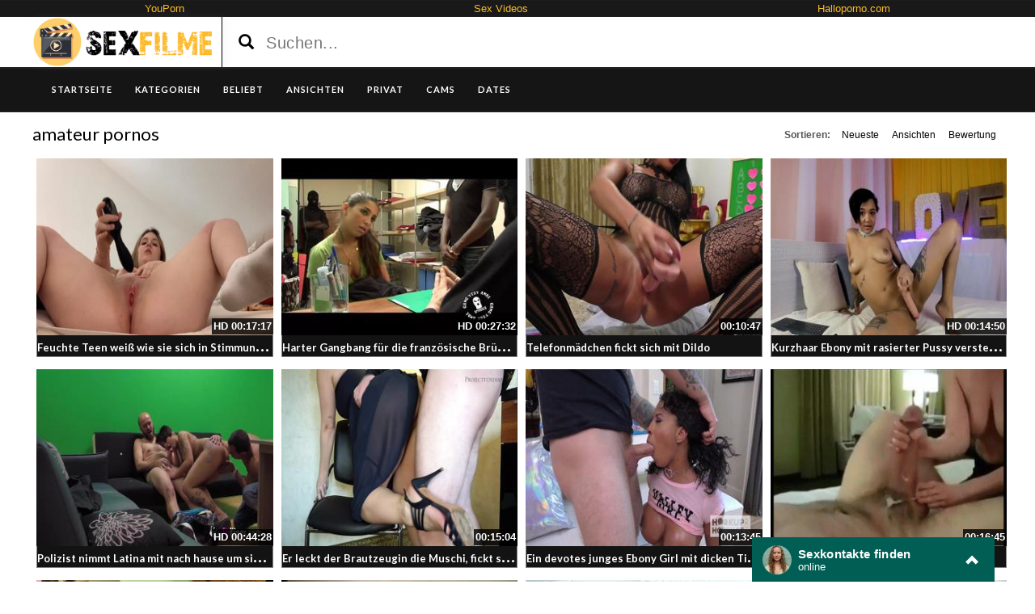

--- FILE ---
content_type: text/html; charset=UTF-8
request_url: https://www.sexfilme24.org/tags/amateur-pornos/
body_size: 13169
content:
<!DOCTYPE html>
<html lang="de">
<head>
	<meta charset="UTF-8">
    <!--[if IE]><meta http-equiv="X-UA-Compatible" content="IE=edge"><![endif]-->
	<meta name="viewport" content="width=device-width, initial-scale=1">
	<!--[if lt IE 9]>
	  <script src="https://www.sexfilme24.org/wp-content/themes/sexfilme24/assets/js/ie8/html5shiv.js"></script>
      <script src="https://www.sexfilme24.org/wp-content/themes/sexfilme24/assets/js/ie8/respond.min.js"></script>
	<![endif]-->	
	<script>var mars_ajax_url = "https://www.sexfilme24.org/wp-admin/admin-ajax.php";</script><meta name='robots' content='index, follow, max-image-preview:large, max-snippet:-1, max-video-preview:-1' />

	<!-- This site is optimized with the Yoast SEO plugin v26.8 - https://yoast.com/product/yoast-seo-wordpress/ -->
	<title>amateur pornos &#8226; Sexfilme in HD</title>
	<meta name="description" content="amateur pornos - Erlebe die besten HD Filme zum Thema amateur pornos völlig kostenlos und täglich gibts neue Videos für dich &hearts;" />
	<link rel="canonical" href="https://www.sexfilme24.org/tags/amateur-pornos/" />
	<link rel="next" href="https://www.sexfilme24.org/tags/amateur-pornos/page/2/" />
	<meta property="og:locale" content="de_DE" />
	<meta property="og:type" content="article" />
	<meta property="og:title" content="amateur pornos &#8226; Sexfilme in HD" />
	<meta property="og:description" content="amateur pornos - Erlebe die besten HD Filme zum Thema amateur pornos völlig kostenlos und täglich gibts neue Videos für dich &hearts;" />
	<meta property="og:url" content="https://www.sexfilme24.org/tags/amateur-pornos/" />
	<meta property="og:site_name" content="HD SEXFILME KOSTENLOS" />
	<meta name="twitter:card" content="summary_large_image" />
	<script type="application/ld+json" class="yoast-schema-graph">{"@context":"https://schema.org","@graph":[{"@type":"CollectionPage","@id":"https://www.sexfilme24.org/tags/amateur-pornos/","url":"https://www.sexfilme24.org/tags/amateur-pornos/","name":"amateur pornos &#8226; Sexfilme in HD","isPartOf":{"@id":"https://www.sexfilme24.org/#website"},"description":"amateur pornos - Erlebe die besten HD Filme zum Thema amateur pornos völlig kostenlos und täglich gibts neue Videos für dich &hearts;","breadcrumb":{"@id":"https://www.sexfilme24.org/tags/amateur-pornos/#breadcrumb"},"inLanguage":"de"},{"@type":"BreadcrumbList","@id":"https://www.sexfilme24.org/tags/amateur-pornos/#breadcrumb","itemListElement":[{"@type":"ListItem","position":1,"name":"Startseite","item":"https://www.sexfilme24.org/"},{"@type":"ListItem","position":2,"name":"amateur pornos"}]},{"@type":"WebSite","@id":"https://www.sexfilme24.org/#website","url":"https://www.sexfilme24.org/","name":"HD SEXFILME KOSTENLOS","description":"Die geilsten Sexfilme jetzt kostenlos sehen in HD. Schau dir die beliebtesten Filme bei uns gratis an wann immer du willst.","potentialAction":[{"@type":"SearchAction","target":{"@type":"EntryPoint","urlTemplate":"https://www.sexfilme24.org/?s={search_term_string}"},"query-input":{"@type":"PropertyValueSpecification","valueRequired":true,"valueName":"search_term_string"}}],"inLanguage":"de"}]}</script>
	<!-- / Yoast SEO plugin. -->


<link rel='dns-prefetch' href='//code.jquery.com' />
<link rel='dns-prefetch' href='//cdnjs.cloudflare.com' />
<link rel='dns-prefetch' href='//fonts.googleapis.com' />
<link rel='dns-prefetch' href='//www.googletagmanager.com' />
<link rel="alternate" type="application/rss+xml" title="HD SEXFILME KOSTENLOS &raquo; Feed" href="https://www.sexfilme24.org/feed/" />
<link rel="alternate" type="application/rss+xml" title="HD SEXFILME KOSTENLOS &raquo; Kommentar-Feed" href="https://www.sexfilme24.org/comments/feed/" />
<link rel="alternate" type="application/rss+xml" title="HD SEXFILME KOSTENLOS &raquo; Video Tag-Feed für amateur pornos" href="https://www.sexfilme24.org/tags/amateur-pornos/feed/" />
<style id='wp-img-auto-sizes-contain-inline-css' type='text/css'>
img:is([sizes=auto i],[sizes^="auto," i]){contain-intrinsic-size:3000px 1500px}
/*# sourceURL=wp-img-auto-sizes-contain-inline-css */
</style>
<link rel='stylesheet' id='dashicons-css' href='https://www.sexfilme24.org/wp-includes/css/dashicons.min.css?ver=6.9' type='text/css' media='all' />
<link rel='stylesheet' id='menu-icons-extra-css' href='https://www.sexfilme24.org/wp-content/plugins/menu-icons/css/extra.min.css?ver=0.13.20' type='text/css' media='all' />
<style id='wp-emoji-styles-inline-css' type='text/css'>

	img.wp-smiley, img.emoji {
		display: inline !important;
		border: none !important;
		box-shadow: none !important;
		height: 1em !important;
		width: 1em !important;
		margin: 0 0.07em !important;
		vertical-align: -0.1em !important;
		background: none !important;
		padding: 0 !important;
	}
/*# sourceURL=wp-emoji-styles-inline-css */
</style>
<style id='wp-block-library-inline-css' type='text/css'>
:root{--wp-block-synced-color:#7a00df;--wp-block-synced-color--rgb:122,0,223;--wp-bound-block-color:var(--wp-block-synced-color);--wp-editor-canvas-background:#ddd;--wp-admin-theme-color:#007cba;--wp-admin-theme-color--rgb:0,124,186;--wp-admin-theme-color-darker-10:#006ba1;--wp-admin-theme-color-darker-10--rgb:0,107,160.5;--wp-admin-theme-color-darker-20:#005a87;--wp-admin-theme-color-darker-20--rgb:0,90,135;--wp-admin-border-width-focus:2px}@media (min-resolution:192dpi){:root{--wp-admin-border-width-focus:1.5px}}.wp-element-button{cursor:pointer}:root .has-very-light-gray-background-color{background-color:#eee}:root .has-very-dark-gray-background-color{background-color:#313131}:root .has-very-light-gray-color{color:#eee}:root .has-very-dark-gray-color{color:#313131}:root .has-vivid-green-cyan-to-vivid-cyan-blue-gradient-background{background:linear-gradient(135deg,#00d084,#0693e3)}:root .has-purple-crush-gradient-background{background:linear-gradient(135deg,#34e2e4,#4721fb 50%,#ab1dfe)}:root .has-hazy-dawn-gradient-background{background:linear-gradient(135deg,#faaca8,#dad0ec)}:root .has-subdued-olive-gradient-background{background:linear-gradient(135deg,#fafae1,#67a671)}:root .has-atomic-cream-gradient-background{background:linear-gradient(135deg,#fdd79a,#004a59)}:root .has-nightshade-gradient-background{background:linear-gradient(135deg,#330968,#31cdcf)}:root .has-midnight-gradient-background{background:linear-gradient(135deg,#020381,#2874fc)}:root{--wp--preset--font-size--normal:16px;--wp--preset--font-size--huge:42px}.has-regular-font-size{font-size:1em}.has-larger-font-size{font-size:2.625em}.has-normal-font-size{font-size:var(--wp--preset--font-size--normal)}.has-huge-font-size{font-size:var(--wp--preset--font-size--huge)}.has-text-align-center{text-align:center}.has-text-align-left{text-align:left}.has-text-align-right{text-align:right}.has-fit-text{white-space:nowrap!important}#end-resizable-editor-section{display:none}.aligncenter{clear:both}.items-justified-left{justify-content:flex-start}.items-justified-center{justify-content:center}.items-justified-right{justify-content:flex-end}.items-justified-space-between{justify-content:space-between}.screen-reader-text{border:0;clip-path:inset(50%);height:1px;margin:-1px;overflow:hidden;padding:0;position:absolute;width:1px;word-wrap:normal!important}.screen-reader-text:focus{background-color:#ddd;clip-path:none;color:#444;display:block;font-size:1em;height:auto;left:5px;line-height:normal;padding:15px 23px 14px;text-decoration:none;top:5px;width:auto;z-index:100000}html :where(.has-border-color){border-style:solid}html :where([style*=border-top-color]){border-top-style:solid}html :where([style*=border-right-color]){border-right-style:solid}html :where([style*=border-bottom-color]){border-bottom-style:solid}html :where([style*=border-left-color]){border-left-style:solid}html :where([style*=border-width]){border-style:solid}html :where([style*=border-top-width]){border-top-style:solid}html :where([style*=border-right-width]){border-right-style:solid}html :where([style*=border-bottom-width]){border-bottom-style:solid}html :where([style*=border-left-width]){border-left-style:solid}html :where(img[class*=wp-image-]){height:auto;max-width:100%}:where(figure){margin:0 0 1em}html :where(.is-position-sticky){--wp-admin--admin-bar--position-offset:var(--wp-admin--admin-bar--height,0px)}@media screen and (max-width:600px){html :where(.is-position-sticky){--wp-admin--admin-bar--position-offset:0px}}

/*# sourceURL=wp-block-library-inline-css */
</style><style id='global-styles-inline-css' type='text/css'>
:root{--wp--preset--aspect-ratio--square: 1;--wp--preset--aspect-ratio--4-3: 4/3;--wp--preset--aspect-ratio--3-4: 3/4;--wp--preset--aspect-ratio--3-2: 3/2;--wp--preset--aspect-ratio--2-3: 2/3;--wp--preset--aspect-ratio--16-9: 16/9;--wp--preset--aspect-ratio--9-16: 9/16;--wp--preset--color--black: #000000;--wp--preset--color--cyan-bluish-gray: #abb8c3;--wp--preset--color--white: #ffffff;--wp--preset--color--pale-pink: #f78da7;--wp--preset--color--vivid-red: #cf2e2e;--wp--preset--color--luminous-vivid-orange: #ff6900;--wp--preset--color--luminous-vivid-amber: #fcb900;--wp--preset--color--light-green-cyan: #7bdcb5;--wp--preset--color--vivid-green-cyan: #00d084;--wp--preset--color--pale-cyan-blue: #8ed1fc;--wp--preset--color--vivid-cyan-blue: #0693e3;--wp--preset--color--vivid-purple: #9b51e0;--wp--preset--gradient--vivid-cyan-blue-to-vivid-purple: linear-gradient(135deg,rgb(6,147,227) 0%,rgb(155,81,224) 100%);--wp--preset--gradient--light-green-cyan-to-vivid-green-cyan: linear-gradient(135deg,rgb(122,220,180) 0%,rgb(0,208,130) 100%);--wp--preset--gradient--luminous-vivid-amber-to-luminous-vivid-orange: linear-gradient(135deg,rgb(252,185,0) 0%,rgb(255,105,0) 100%);--wp--preset--gradient--luminous-vivid-orange-to-vivid-red: linear-gradient(135deg,rgb(255,105,0) 0%,rgb(207,46,46) 100%);--wp--preset--gradient--very-light-gray-to-cyan-bluish-gray: linear-gradient(135deg,rgb(238,238,238) 0%,rgb(169,184,195) 100%);--wp--preset--gradient--cool-to-warm-spectrum: linear-gradient(135deg,rgb(74,234,220) 0%,rgb(151,120,209) 20%,rgb(207,42,186) 40%,rgb(238,44,130) 60%,rgb(251,105,98) 80%,rgb(254,248,76) 100%);--wp--preset--gradient--blush-light-purple: linear-gradient(135deg,rgb(255,206,236) 0%,rgb(152,150,240) 100%);--wp--preset--gradient--blush-bordeaux: linear-gradient(135deg,rgb(254,205,165) 0%,rgb(254,45,45) 50%,rgb(107,0,62) 100%);--wp--preset--gradient--luminous-dusk: linear-gradient(135deg,rgb(255,203,112) 0%,rgb(199,81,192) 50%,rgb(65,88,208) 100%);--wp--preset--gradient--pale-ocean: linear-gradient(135deg,rgb(255,245,203) 0%,rgb(182,227,212) 50%,rgb(51,167,181) 100%);--wp--preset--gradient--electric-grass: linear-gradient(135deg,rgb(202,248,128) 0%,rgb(113,206,126) 100%);--wp--preset--gradient--midnight: linear-gradient(135deg,rgb(2,3,129) 0%,rgb(40,116,252) 100%);--wp--preset--font-size--small: 13px;--wp--preset--font-size--medium: 20px;--wp--preset--font-size--large: 36px;--wp--preset--font-size--x-large: 42px;--wp--preset--spacing--20: 0.44rem;--wp--preset--spacing--30: 0.67rem;--wp--preset--spacing--40: 1rem;--wp--preset--spacing--50: 1.5rem;--wp--preset--spacing--60: 2.25rem;--wp--preset--spacing--70: 3.38rem;--wp--preset--spacing--80: 5.06rem;--wp--preset--shadow--natural: 6px 6px 9px rgba(0, 0, 0, 0.2);--wp--preset--shadow--deep: 12px 12px 50px rgba(0, 0, 0, 0.4);--wp--preset--shadow--sharp: 6px 6px 0px rgba(0, 0, 0, 0.2);--wp--preset--shadow--outlined: 6px 6px 0px -3px rgb(255, 255, 255), 6px 6px rgb(0, 0, 0);--wp--preset--shadow--crisp: 6px 6px 0px rgb(0, 0, 0);}:where(.is-layout-flex){gap: 0.5em;}:where(.is-layout-grid){gap: 0.5em;}body .is-layout-flex{display: flex;}.is-layout-flex{flex-wrap: wrap;align-items: center;}.is-layout-flex > :is(*, div){margin: 0;}body .is-layout-grid{display: grid;}.is-layout-grid > :is(*, div){margin: 0;}:where(.wp-block-columns.is-layout-flex){gap: 2em;}:where(.wp-block-columns.is-layout-grid){gap: 2em;}:where(.wp-block-post-template.is-layout-flex){gap: 1.25em;}:where(.wp-block-post-template.is-layout-grid){gap: 1.25em;}.has-black-color{color: var(--wp--preset--color--black) !important;}.has-cyan-bluish-gray-color{color: var(--wp--preset--color--cyan-bluish-gray) !important;}.has-white-color{color: var(--wp--preset--color--white) !important;}.has-pale-pink-color{color: var(--wp--preset--color--pale-pink) !important;}.has-vivid-red-color{color: var(--wp--preset--color--vivid-red) !important;}.has-luminous-vivid-orange-color{color: var(--wp--preset--color--luminous-vivid-orange) !important;}.has-luminous-vivid-amber-color{color: var(--wp--preset--color--luminous-vivid-amber) !important;}.has-light-green-cyan-color{color: var(--wp--preset--color--light-green-cyan) !important;}.has-vivid-green-cyan-color{color: var(--wp--preset--color--vivid-green-cyan) !important;}.has-pale-cyan-blue-color{color: var(--wp--preset--color--pale-cyan-blue) !important;}.has-vivid-cyan-blue-color{color: var(--wp--preset--color--vivid-cyan-blue) !important;}.has-vivid-purple-color{color: var(--wp--preset--color--vivid-purple) !important;}.has-black-background-color{background-color: var(--wp--preset--color--black) !important;}.has-cyan-bluish-gray-background-color{background-color: var(--wp--preset--color--cyan-bluish-gray) !important;}.has-white-background-color{background-color: var(--wp--preset--color--white) !important;}.has-pale-pink-background-color{background-color: var(--wp--preset--color--pale-pink) !important;}.has-vivid-red-background-color{background-color: var(--wp--preset--color--vivid-red) !important;}.has-luminous-vivid-orange-background-color{background-color: var(--wp--preset--color--luminous-vivid-orange) !important;}.has-luminous-vivid-amber-background-color{background-color: var(--wp--preset--color--luminous-vivid-amber) !important;}.has-light-green-cyan-background-color{background-color: var(--wp--preset--color--light-green-cyan) !important;}.has-vivid-green-cyan-background-color{background-color: var(--wp--preset--color--vivid-green-cyan) !important;}.has-pale-cyan-blue-background-color{background-color: var(--wp--preset--color--pale-cyan-blue) !important;}.has-vivid-cyan-blue-background-color{background-color: var(--wp--preset--color--vivid-cyan-blue) !important;}.has-vivid-purple-background-color{background-color: var(--wp--preset--color--vivid-purple) !important;}.has-black-border-color{border-color: var(--wp--preset--color--black) !important;}.has-cyan-bluish-gray-border-color{border-color: var(--wp--preset--color--cyan-bluish-gray) !important;}.has-white-border-color{border-color: var(--wp--preset--color--white) !important;}.has-pale-pink-border-color{border-color: var(--wp--preset--color--pale-pink) !important;}.has-vivid-red-border-color{border-color: var(--wp--preset--color--vivid-red) !important;}.has-luminous-vivid-orange-border-color{border-color: var(--wp--preset--color--luminous-vivid-orange) !important;}.has-luminous-vivid-amber-border-color{border-color: var(--wp--preset--color--luminous-vivid-amber) !important;}.has-light-green-cyan-border-color{border-color: var(--wp--preset--color--light-green-cyan) !important;}.has-vivid-green-cyan-border-color{border-color: var(--wp--preset--color--vivid-green-cyan) !important;}.has-pale-cyan-blue-border-color{border-color: var(--wp--preset--color--pale-cyan-blue) !important;}.has-vivid-cyan-blue-border-color{border-color: var(--wp--preset--color--vivid-cyan-blue) !important;}.has-vivid-purple-border-color{border-color: var(--wp--preset--color--vivid-purple) !important;}.has-vivid-cyan-blue-to-vivid-purple-gradient-background{background: var(--wp--preset--gradient--vivid-cyan-blue-to-vivid-purple) !important;}.has-light-green-cyan-to-vivid-green-cyan-gradient-background{background: var(--wp--preset--gradient--light-green-cyan-to-vivid-green-cyan) !important;}.has-luminous-vivid-amber-to-luminous-vivid-orange-gradient-background{background: var(--wp--preset--gradient--luminous-vivid-amber-to-luminous-vivid-orange) !important;}.has-luminous-vivid-orange-to-vivid-red-gradient-background{background: var(--wp--preset--gradient--luminous-vivid-orange-to-vivid-red) !important;}.has-very-light-gray-to-cyan-bluish-gray-gradient-background{background: var(--wp--preset--gradient--very-light-gray-to-cyan-bluish-gray) !important;}.has-cool-to-warm-spectrum-gradient-background{background: var(--wp--preset--gradient--cool-to-warm-spectrum) !important;}.has-blush-light-purple-gradient-background{background: var(--wp--preset--gradient--blush-light-purple) !important;}.has-blush-bordeaux-gradient-background{background: var(--wp--preset--gradient--blush-bordeaux) !important;}.has-luminous-dusk-gradient-background{background: var(--wp--preset--gradient--luminous-dusk) !important;}.has-pale-ocean-gradient-background{background: var(--wp--preset--gradient--pale-ocean) !important;}.has-electric-grass-gradient-background{background: var(--wp--preset--gradient--electric-grass) !important;}.has-midnight-gradient-background{background: var(--wp--preset--gradient--midnight) !important;}.has-small-font-size{font-size: var(--wp--preset--font-size--small) !important;}.has-medium-font-size{font-size: var(--wp--preset--font-size--medium) !important;}.has-large-font-size{font-size: var(--wp--preset--font-size--large) !important;}.has-x-large-font-size{font-size: var(--wp--preset--font-size--x-large) !important;}
/*# sourceURL=global-styles-inline-css */
</style>

<style id='classic-theme-styles-inline-css' type='text/css'>
/*! This file is auto-generated */
.wp-block-button__link{color:#fff;background-color:#32373c;border-radius:9999px;box-shadow:none;text-decoration:none;padding:calc(.667em + 2px) calc(1.333em + 2px);font-size:1.125em}.wp-block-file__button{background:#32373c;color:#fff;text-decoration:none}
/*# sourceURL=/wp-includes/css/classic-themes.min.css */
</style>
<link rel='stylesheet' id='bootstrap.min.css-css' href='https://www.sexfilme24.org/wp-content/themes/sexfilme24/assets/css/bootstrap.min.css?ver=6.9' type='text/css' media='all' />
<link rel='stylesheet' id='mars-font-awesome.css-css' href='https://www.sexfilme24.org/wp-content/themes/sexfilme24/assets/css/font-awesome.min.css?ver=6.9' type='text/css' media='all' />
<link rel='stylesheet' id='mars-googlefont-lato-css' href='//fonts.googleapis.com/css?family=Lato%3A300%2C400%2C700%2C900&#038;ver=6.9' type='text/css' media='all' />
<link rel='stylesheet' id='style-css' href='https://www.sexfilme24.org/wp-content/themes/sexfilme24/style.css' type='text/css' media='all' />
<link rel='stylesheet' id='bootstrap-multiselect.css-css' href='https://www.sexfilme24.org/wp-content/themes/sexfilme24/assets/css/bootstrap-multiselect.css?ver=6.9' type='text/css' media='all' />
<link rel='stylesheet' id='bsf-Defaults-css' href='https://www.sexfilme24.org/wp-content/uploads/smile_fonts/Defaults/Defaults.css?ver=3.19.13' type='text/css' media='all' />
<script type="text/javascript" src="https://www.sexfilme24.org/wp-includes/js/jquery/jquery.min.js?ver=3.7.1" id="jquery-core-js"></script>
<script type="text/javascript" src="https://www.sexfilme24.org/wp-includes/js/jquery/jquery-migrate.min.js?ver=3.4.1" id="jquery-migrate-js"></script>
<link rel="https://api.w.org/" href="https://www.sexfilme24.org/wp-json/" /><link rel="EditURI" type="application/rsd+xml" title="RSD" href="https://www.sexfilme24.org/xmlrpc.php?rsd" />
<meta name="generator" content="WordPress 6.9" />
<meta name="generator" content="Redux 4.5.10" /><meta name="generator" content="Site Kit by Google 1.171.0" /><style>.item .meta .heart, .feat-item .feat-info .meta .heart{display:none;}
.item .meta .date, .feat-item .feat-info .meta .date{display: none;}
.item .meta .views, .feat-item .feat-info .meta .views{display: none;}
.video-info span.views{display: none;}
.video-details .date{display:none;}
.video-options{display:none;}
.post-entry{display:none;}
.social-share-buttons{display:none;}
#header-social .fa-rss{display:none;}
.comments{display:none;}
.post-meta{display:none;}
#header-social{display:none;}</style><meta name="generator" content="Powered by WPBakery Page Builder - drag and drop page builder for WordPress."/>
<link rel="icon" href="https://www.sexfilme24.org/wp-content/uploads/2016/05/cropped-favicon-1-32x32.png" sizes="32x32" />
<link rel="icon" href="https://www.sexfilme24.org/wp-content/uploads/2016/05/cropped-favicon-1-192x192.png" sizes="192x192" />
<link rel="apple-touch-icon" href="https://www.sexfilme24.org/wp-content/uploads/2016/05/cropped-favicon-1-180x180.png" />
<meta name="msapplication-TileImage" content="https://www.sexfilme24.org/wp-content/uploads/2016/05/cropped-favicon-1-270x270.png" />
<noscript><style> .wpb_animate_when_almost_visible { opacity: 1; }</style></noscript>
<meta name="referrer" content="never">
<meta name="google-site-verification" content="u7n5sQeOwlU2GD8KLsEuZy58UdOv3cErfEqvEO_kAkU" />
<meta name="momovip_verify" content="d214a8b65154ea135a989c16a5052326" />
<link rel='stylesheet' id='redux-custom-fonts-css' href='//www.sexfilme24.org/wp-content/uploads/redux/custom-fonts/fonts.css?ver=1675205769' type='text/css' media='all' />
</head>
<body class="archive tax-video_tag term-amateur-pornos term-7981 wp-theme-sexfilme24 wpb-js-composer js-comp-ver-6.10.0 vc_responsive">

		<div class="partnerbar">
            	<strong></strong>
                <a href="http://www.youporndeutsch.biz/" target="_blank">YouPorn</a>
<a href="https://www.gratis-sex-videos.net/" target="_blank">Sex Videos</a>
<a href="http://www.halloporno.com" target="_blank">Halloporno.com</a>    </div>
    	<div id="header">
		<div class="container">
			<div class="row">
				<center><div class="col-sm-3" id="logo">
					<a title="Die geilsten Sexfilme jetzt kostenlos sehen in HD. Schau dir die beliebtesten Filme bei uns gratis an wann immer du willst." href="https://www.sexfilme24.org">
												<img src="https://www.sexfilme24.org/wp-content/uploads/2016/05/sexfilmelogo.png" alt="Die geilsten Sexfilme jetzt kostenlos sehen in HD. Schau dir die beliebtesten Filme bei uns gratis an wann immer du willst." />
					</a>
				</div></center>
				<form method="get" action="https://www.sexfilme24.org">	
					<div class="col-sm-6" id="header-search">
<span style="color:#000; font-size: 14pt" class="glyphicon glyphicon-search search-icon"></span>
												<input value="" name="s" type="text" placeholder="Suchen..." id="search">
					</div>
				</form>
				<div class="col-sm-3" id="header-social">
										<a href="https://www.sexfilme24.org/feed/rss/"><i class="fa fa-rss"></i></a>
				</div>
			</div>
		</div>
	</div><!-- /#header -->
	<div id="navigation-wrapper">
		<div class="container">
			<div class="navbar-header">
			  <button class="navbar-toggle" type="button" data-toggle="collapse" data-target=".bs-navbar-collapse">
				<span class="icon-bar"></span>
				<span class="icon-bar"></span>
				<span class="icon-bar"></span>
			  </button>
			</div>
			<nav class="collapse navbar-collapse bs-navbar-collapse" role="navigation">
			<!-- menu -->
			  	<ul id="menu-menu-1" class="nav navbar-nav list-inline menu"><li id="menu-item-2133" class="menu-item menu-item-type-post_type menu-item-object-page menu-item-home menu-item-2133 depth"><a href="https://www.sexfilme24.org/">Startseite</a></li>
<li id="menu-item-2152" class="menu-item menu-item-type-post_type menu-item-object-page menu-item-2152 depth"><a href="https://www.sexfilme24.org/kategorien/">KATEGORIEN</a></li>
<li id="menu-item-2153" class="menu-item menu-item-type-post_type menu-item-object-page menu-item-2153 depth"><a href="https://www.sexfilme24.org/beliebte-sexfilme/">BELIEBT</a></li>
<li id="menu-item-2154" class="menu-item menu-item-type-post_type menu-item-object-page menu-item-2154 depth"><a href="https://www.sexfilme24.org/ansichten/">ANSICHTEN</a></li>
<li id="menu-item-5487" class="menu-item menu-item-type-custom menu-item-object-custom menu-item-5487 depth"><a target="_blank" href="http://www.deutsche-amateurgirls.net/">PRIVAT</a></li>
<li id="menu-item-5488" class="menu-item menu-item-type-custom menu-item-object-custom menu-item-5488 depth"><a target="_blank" href="http://deinesexcams.com">CAMS</a></li>
<li id="menu-item-5489" class="menu-item menu-item-type-custom menu-item-object-custom menu-item-5489 depth"><a target="_blank" href="http://geilesexdates.net/">DATES</a></li>
</ul>			</nav>
		</div>
	</div><!-- /#navigation-wrapper -->	

<style type="text/css"> .wpb_animate_when_almost_visible { opacity: 1; }</style>

	<div class="container">
			
		<div class="row">
			<div class="col-sm-12 main-content">
            	<div class="section-header">
					<h3>amateur pornos</h3>                    <div class="section-nav"><ul class="sorting"><li class="sort-text">Sortieren:</li><li ><a href="/tags/amateur-pornos/?order_post=latest">Neueste</a></li><li ><a href="/tags/amateur-pornos/?order_post=viewed">Ansichten</a></li><li ><a href="/tags/amateur-pornos/?order_post=liked">Bewertung</a></li></ul></div>                </div>
								<div class="container">
                    <div class="row video-section meta-maxwidth-230">
                                                <div class="col-sm-4 col-xs-6 col-md-3 item responsive-height">
                            <div class="item-img">
                                        <div class="duration-overlay">                                        <span class="hd-thumbnail"> HD </span>00:17:17                                        </div>
                                        
                                            <style>
        span.fileError {
            color: red;
            font-weight: bold;
        }
    </style>
    <div class="thumb">
                        <a href="https://www.sexfilme24.org/sexfilme/feuchte-teen-weiss-wie-sie-sich-in-stimmung-versetzt/" title="Feuchte Teen weiß wie sie sich in Stimmung versetzt">
                    <div class="videomain">
                        <div class="embed-responsive embed-responsive-4by3">
                            <img class="item__thumb-img" src="" video-preview="/bilder/mp4/xvxhvJQB8.mp4" data-src="/bilder/xv/xvxhvJQB8.jpg" width="320" height="240" alt="">
                            <span class="video" style="display: none">
                            </span>
                        </div>
                    </div>
                </a>
                </div>
                                </div>						
                            <h3><a href="https://www.sexfilme24.org/sexfilme/feuchte-teen-weiss-wie-sie-sich-in-stimmung-versetzt/">Feuchte Teen weiß wie sie sich in Stimmung versetzt</a></h3>
                            
			<div class="meta"><span class="date">Vor 3 Wochen</span><span class="views">77   Ansichten</span><span class="heart"><i class="fa fa-heart"></i>1</span>
			</div>
		                        </div>
						                        <div class="col-sm-4 col-xs-6 col-md-3 item responsive-height">
                            <div class="item-img">
                                        <div class="duration-overlay">                                        <span class="hd-thumbnail"> HD </span>00:27:32                                        </div>
                                        
                                            <style>
        span.fileError {
            color: red;
            font-weight: bold;
        }
    </style>
    <div class="thumb">
                        <a href="https://www.sexfilme24.org/sexfilme/harter-gangbang-fuer-die-franzoesische-bruenette/" title="Harter Gangbang für die französische Brünette">
                    <div class="videomain">
                        <div class="embed-responsive embed-responsive-4by3">
                            <img class="item__thumb-img" src="" video-preview="/bilder/mp4/xv3253264.mp4" data-src="/bilder/xv/xv3253264.jpg" width="320" height="240" alt="">
                            <span class="video" style="display: none">
                            </span>
                        </div>
                    </div>
                </a>
                </div>
                                </div>						
                            <h3><a href="https://www.sexfilme24.org/sexfilme/harter-gangbang-fuer-die-franzoesische-bruenette/">Harter Gangbang für die französische Brünette</a></h3>
                            
			<div class="meta"><span class="date">Vor 3 Wochen</span><span class="views">84   Ansichten</span><span class="heart"><i class="fa fa-heart"></i>1</span>
			</div>
		                        </div>
						                        <div class="col-sm-4 col-xs-6 col-md-3 item responsive-height">
                            <div class="item-img">
                                        <div class="duration-overlay">                                        00:10:47                                        </div>
                                        
                                            <style>
        span.fileError {
            color: red;
            font-weight: bold;
        }
    </style>
    <div class="thumb">
                        <a href="https://www.sexfilme24.org/sexfilme/telefonmaedchen-fickt-sich-mit-dildo/" title="Telefonmädchen fickt sich mit Dildo">
                    <div class="videomain">
                        <div class="embed-responsive embed-responsive-4by3">
                            <img class="item__thumb-img" src="" video-preview="/bilder/mp4/xv11458638.mp4" data-src="/bilder/xv/xv11458638.jpg" width="320" height="240" alt="">
                            <span class="video" style="display: none">
                            </span>
                        </div>
                    </div>
                </a>
                </div>
                                </div>						
                            <h3><a href="https://www.sexfilme24.org/sexfilme/telefonmaedchen-fickt-sich-mit-dildo/">Telefonmädchen fickt sich mit Dildo</a></h3>
                            
			<div class="meta"><span class="date">Vor 4 Wochen</span><span class="views">88   Ansichten</span><span class="heart"><i class="fa fa-heart"></i>1</span>
			</div>
		                        </div>
						                        <div class="col-sm-4 col-xs-6 col-md-3 item responsive-height">
                            <div class="item-img">
                                        <div class="duration-overlay">                                        <span class="hd-thumbnail"> HD </span>00:14:50                                        </div>
                                        
                                            <style>
        span.fileError {
            color: red;
            font-weight: bold;
        }
    </style>
    <div class="thumb">
                        <a href="https://www.sexfilme24.org/sexfilme/kurzhaar-ebony-mit-rasierter-pussy-versteckt-ihren-dildo-im-geheimversteck/" title="Kurzhaar Ebony mit rasierter Pussy versteckt ihren Dildo im Geheimversteck">
                    <div class="videomain">
                        <div class="embed-responsive embed-responsive-4by3">
                            <img class="item__thumb-img" src="" video-preview="/bilder/mp4/xv14945597.mp4" data-src="/bilder/xv/xv14945597.jpg" width="320" height="240" alt="">
                            <span class="video" style="display: none">
                            </span>
                        </div>
                    </div>
                </a>
                </div>
                                </div>						
                            <h3><a href="https://www.sexfilme24.org/sexfilme/kurzhaar-ebony-mit-rasierter-pussy-versteckt-ihren-dildo-im-geheimversteck/">Kurzhaar Ebony mit rasierter Pussy versteckt ihren Dildo im Geheimversteck</a></h3>
                            
			<div class="meta"><span class="date">Vor 2 Monaten</span><span class="views">136   Ansichten</span><span class="heart"><i class="fa fa-heart"></i>1</span>
			</div>
		                        </div>
						                        <div class="col-sm-4 col-xs-6 col-md-3 item responsive-height">
                            <div class="item-img">
                                        <div class="duration-overlay">                                        <span class="hd-thumbnail"> HD </span>00:44:28                                        </div>
                                        
                                            <style>
        span.fileError {
            color: red;
            font-weight: bold;
        }
    </style>
    <div class="thumb">
                        <a href="https://www.sexfilme24.org/sexfilme/polizist-nimmt-latina-mit-nach-hause-um-sie-zu-vernaschen/" title="Polizist nimmt Latina mit nach hause um sie zu vernaschen">
                    <div class="videomain">
                        <div class="embed-responsive embed-responsive-4by3">
                            <img class="item__thumb-img" src="" video-preview="/bilder/mp4/xv9375622.mp4" data-src="/bilder/xv/xv9375622.jpg" width="320" height="240" alt="">
                            <span class="video" style="display: none">
                            </span>
                        </div>
                    </div>
                </a>
                </div>
                                </div>						
                            <h3><a href="https://www.sexfilme24.org/sexfilme/polizist-nimmt-latina-mit-nach-hause-um-sie-zu-vernaschen/">Polizist nimmt Latina mit nach hause um sie zu vernaschen</a></h3>
                            
			<div class="meta"><span class="date">Vor 2 Monaten</span><span class="views">136   Ansichten</span><span class="heart"><i class="fa fa-heart"></i>1</span>
			</div>
		                        </div>
						                        <div class="col-sm-4 col-xs-6 col-md-3 item responsive-height">
                            <div class="item-img">
                                        <div class="duration-overlay">                                        00:15:04                                        </div>
                                        
                                            <style>
        span.fileError {
            color: red;
            font-weight: bold;
        }
    </style>
    <div class="thumb">
                        <a href="https://www.sexfilme24.org/sexfilme/er-leckt-der-brautzeugin-die-muschi-fickt-sie-und-kommt-auf-ihrem-arsch/" title="Er leckt der Brautzeugin die Muschi, fickt sie und kommt auf ihrem Arsch">
                    <div class="videomain">
                        <div class="embed-responsive embed-responsive-4by3">
                            <img class="item__thumb-img" src="" video-preview="/bilder/mp4/xv19258681.mp4" data-src="/bilder/xv/xv19258681.jpg" width="320" height="240" alt="">
                            <span class="video" style="display: none">
                            </span>
                        </div>
                    </div>
                </a>
                </div>
                                </div>						
                            <h3><a href="https://www.sexfilme24.org/sexfilme/er-leckt-der-brautzeugin-die-muschi-fickt-sie-und-kommt-auf-ihrem-arsch/">Er leckt der Brautzeugin die Muschi, fickt sie und kommt auf ihrem Arsch</a></h3>
                            
			<div class="meta"><span class="date">Vor 3 Monaten</span><span class="views">236   Ansichten</span><span class="heart"><i class="fa fa-heart"></i>1</span>
			</div>
		                        </div>
						                        <div class="col-sm-4 col-xs-6 col-md-3 item responsive-height">
                            <div class="item-img">
                                        <div class="duration-overlay">                                        00:13:45                                        </div>
                                        
                                            <style>
        span.fileError {
            color: red;
            font-weight: bold;
        }
    </style>
    <div class="thumb">
                        <a href="https://www.sexfilme24.org/sexfilme/ein-devotes-junges-ebony-girl-mit-dicken-titten-das-bei-ihrem-fickdate-benutzt-wird/" title="Ein devotes junges Ebony Girl mit dicken Titten das bei ihrem Fickdate benutzt wird">
                    <div class="videomain">
                        <div class="embed-responsive embed-responsive-4by3">
                            <img class="item__thumb-img" src="" video-preview="/bilder/mp4/xv10777157.mp4" data-src="/bilder/xv/xv10777157.jpg" width="320" height="240" alt="">
                            <span class="video" style="display: none">
                            </span>
                        </div>
                    </div>
                </a>
                </div>
                                </div>						
                            <h3><a href="https://www.sexfilme24.org/sexfilme/ein-devotes-junges-ebony-girl-mit-dicken-titten-das-bei-ihrem-fickdate-benutzt-wird/">Ein devotes junges Ebony Girl mit dicken Titten das bei ihrem Fickdate benutzt wird</a></h3>
                            
			<div class="meta"><span class="date">Vor 4 Monaten</span><span class="views">328   Ansichten</span><span class="heart"><i class="fa fa-heart"></i>1</span>
			</div>
		                        </div>
						                        <div class="col-sm-4 col-xs-6 col-md-3 item responsive-height">
                            <div class="item-img">
                                        <div class="duration-overlay">                                        00:16:45                                        </div>
                                        
                                            <style>
        span.fileError {
            color: red;
            font-weight: bold;
        }
    </style>
    <div class="thumb">
                        <a href="https://www.sexfilme24.org/sexfilme/die-sammlung-der-besten-handjob-szenen/" title="Die Sammlung der besten Handjob Szenen">
                    <div class="videomain">
                        <div class="embed-responsive embed-responsive-4by3">
                            <img class="item__thumb-img" src="" video-preview="/bilder/mp4/xv10297033.mp4" data-src="/bilder/xv/xv10297033.jpg" width="320" height="240" alt="">
                            <span class="video" style="display: none">
                            </span>
                        </div>
                    </div>
                </a>
                </div>
                                </div>						
                            <h3><a href="https://www.sexfilme24.org/sexfilme/die-sammlung-der-besten-handjob-szenen/">Die Sammlung der besten Handjob Szenen</a></h3>
                            
			<div class="meta"><span class="date">Vor 4 Monaten</span><span class="views">293   Ansichten</span><span class="heart"><i class="fa fa-heart"></i>1</span>
			</div>
		                        </div>
						                        <div class="col-sm-4 col-xs-6 col-md-3 item responsive-height">
                            <div class="item-img">
                                        <div class="duration-overlay">                                        <span class="hd-thumbnail"> HD </span>00:22:17                                        </div>
                                        
                                            <style>
        span.fileError {
            color: red;
            font-weight: bold;
        }
    </style>
    <div class="thumb">
                        <a href="https://www.sexfilme24.org/sexfilme/hure-juno-fickt-sich-in-den-anus-mit-dildo-der-die-farben-wechselt/" title="Hure Juno fickt sich in den Anus mit Dildo, der die Farben wechselt">
                    <div class="videomain">
                        <div class="embed-responsive embed-responsive-4by3">
                            <img class="item__thumb-img" src="" video-preview="/bilder/mp4/xvxhUmCW3.mp4" data-src="/bilder/xv/xvxhUmCW3.jpg" width="320" height="240" alt="">
                            <span class="video" style="display: none">
                            </span>
                        </div>
                    </div>
                </a>
                </div>
                                </div>						
                            <h3><a href="https://www.sexfilme24.org/sexfilme/hure-juno-fickt-sich-in-den-anus-mit-dildo-der-die-farben-wechselt/">Hure Juno fickt sich in den Anus mit Dildo, der die Farben wechselt</a></h3>
                            
			<div class="meta"><span class="date">Vor 6 Monaten</span><span class="views">440   Ansichten</span><span class="heart"><i class="fa fa-heart"></i>1</span>
			</div>
		                        </div>
						                        <div class="col-sm-4 col-xs-6 col-md-3 item responsive-height">
                            <div class="item-img">
                                        <div class="duration-overlay">                                        00:16:40                                        </div>
                                        
                                            <style>
        span.fileError {
            color: red;
            font-weight: bold;
        }
    </style>
    <div class="thumb">
                        <a href="https://www.sexfilme24.org/sexfilme/amateurin-scarlet-in-iherer-ersten-szene/" title="Amateurin Scarlet in iherer ersten Szene">
                    <div class="videomain">
                        <div class="embed-responsive embed-responsive-4by3">
                            <img class="item__thumb-img" src="" video-preview="/bilder/mp4/xv10577923.mp4" data-src="/bilder/xv/xv10577923.jpg" width="320" height="240" alt="">
                            <span class="video" style="display: none">
                            </span>
                        </div>
                    </div>
                </a>
                </div>
                                </div>						
                            <h3><a href="https://www.sexfilme24.org/sexfilme/amateurin-scarlet-in-iherer-ersten-szene/">Amateurin Scarlet in iherer ersten Szene</a></h3>
                            
			<div class="meta"><span class="date">Vor 8 Monaten</span><span class="views">466   Ansichten</span><span class="heart"><i class="fa fa-heart"></i>1</span>
			</div>
		                        </div>
						                        <div class="col-sm-4 col-xs-6 col-md-3 item responsive-height">
                            <div class="item-img">
                                        <div class="duration-overlay">                                        00:11:31                                        </div>
                                        
                                            <style>
        span.fileError {
            color: red;
            font-weight: bold;
        }
    </style>
    <div class="thumb">
                        <a href="https://www.sexfilme24.org/sexfilme/alexis-crystal-und-ihr-knackiger-hintern/" title="Alexis Crystal und ihr knackiger Hintern">
                    <div class="videomain">
                        <div class="embed-responsive embed-responsive-4by3">
                            <img class="item__thumb-img" src="" video-preview="/bilder/mp4/xv10454739.mp4" data-src="/bilder/xv/xv10454739.jpg" width="320" height="240" alt="">
                            <span class="video" style="display: none">
                            </span>
                        </div>
                    </div>
                </a>
                </div>
                                </div>						
                            <h3><a href="https://www.sexfilme24.org/sexfilme/alexis-crystal-und-ihr-knackiger-hintern/">Alexis Crystal und ihr knackiger Hintern</a></h3>
                            
			<div class="meta"><span class="date">Vor 8 Monaten</span><span class="views">416   Ansichten</span><span class="heart"><i class="fa fa-heart"></i>1</span>
			</div>
		                        </div>
						                        <div class="col-sm-4 col-xs-6 col-md-3 item responsive-height">
                            <div class="item-img">
                                        <div class="duration-overlay">                                        00:08:12                                        </div>
                                        
                                            <style>
        span.fileError {
            color: red;
            font-weight: bold;
        }
    </style>
    <div class="thumb">
                        <a href="https://www.sexfilme24.org/sexfilme/maenner-tausch-und-gangbang-im-liebesnest/" title="Männer Tausch und Gangbang im Liebesnest">
                    <div class="videomain">
                        <div class="embed-responsive embed-responsive-4by3">
                            <img class="item__thumb-img" src="" video-preview="/bilder/mp4/xv10749408.mp4" data-src="/bilder/xv/xv10749408.jpg" width="320" height="240" alt="">
                            <span class="video" style="display: none">
                            </span>
                        </div>
                    </div>
                </a>
                </div>
                                </div>						
                            <h3><a href="https://www.sexfilme24.org/sexfilme/maenner-tausch-und-gangbang-im-liebesnest/">Männer Tausch und Gangbang im Liebesnest</a></h3>
                            
			<div class="meta"><span class="date">Vor 10 Monaten</span><span class="views">515   Ansichten</span><span class="heart"><i class="fa fa-heart"></i>1</span>
			</div>
		                        </div>
						                        <div class="col-sm-4 col-xs-6 col-md-3 item responsive-height">
                            <div class="item-img">
                                        <div class="duration-overlay">                                        <span class="hd-thumbnail"> HD </span>00:18:41                                        </div>
                                        
                                            <style>
        span.fileError {
            color: red;
            font-weight: bold;
        }
    </style>
    <div class="thumb">
                        <a href="https://www.sexfilme24.org/sexfilme/kitti-fox-beim-blasen-blowjob-und-cumshot/" title="Kitti Fox beim Blasen &#8211; Blowjob und Cumshot">
                    <div class="videomain">
                        <div class="embed-responsive embed-responsive-4by3">
                            <img class="item__thumb-img" src="" video-preview="/bilder/mp4/xvxh1greO.mp4" data-src="/bilder/xv/xvxh1greO.jpg" width="320" height="240" alt="">
                            <span class="video" style="display: none">
                            </span>
                        </div>
                    </div>
                </a>
                </div>
                                </div>						
                            <h3><a href="https://www.sexfilme24.org/sexfilme/kitti-fox-beim-blasen-blowjob-und-cumshot/">Kitti Fox beim Blasen &#8211; Blowjob und Cumshot</a></h3>
                            
			<div class="meta"><span class="date">Vor 11 Monaten</span><span class="views">681   Ansichten</span><span class="heart"><i class="fa fa-heart"></i>1</span>
			</div>
		                        </div>
						                        <div class="col-sm-4 col-xs-6 col-md-3 item responsive-height">
                            <div class="item-img">
                                        <div class="duration-overlay">                                        00:11:51                                        </div>
                                        
                                            <style>
        span.fileError {
            color: red;
            font-weight: bold;
        }
    </style>
    <div class="thumb">
                        <a href="https://www.sexfilme24.org/sexfilme/katarina-muti-in-tropffeuchter-szene/" title="Katarina Muti in tropffeuchter Szene">
                    <div class="videomain">
                        <div class="embed-responsive embed-responsive-4by3">
                            <img class="item__thumb-img" src="" video-preview="/bilder/mp4/xv10454673.mp4" data-src="/bilder/xv/xv10454673.jpg" width="320" height="240" alt="">
                            <span class="video" style="display: none">
                            </span>
                        </div>
                    </div>
                </a>
                </div>
                                </div>						
                            <h3><a href="https://www.sexfilme24.org/sexfilme/katarina-muti-in-tropffeuchter-szene/">Katarina Muti in tropffeuchter Szene</a></h3>
                            
			<div class="meta"><span class="date">Vor 1 Jahr</span><span class="views">611   Ansichten</span><span class="heart"><i class="fa fa-heart"></i>1</span>
			</div>
		                        </div>
						                        <div class="col-sm-4 col-xs-6 col-md-3 item responsive-height">
                            <div class="item-img">
                                        <div class="duration-overlay">                                        00:33:18                                        </div>
                                        
                                            <style>
        span.fileError {
            color: red;
            font-weight: bold;
        }
    </style>
    <div class="thumb">
                        <a href="https://www.sexfilme24.org/sexfilme/ein-reifer-bayer-der-sich-einen-in-lederhosen-runterholt-edging-und-orgasmus/" title="Ein reifer Bayer der sich einen in Lederhosen runterholt &#8211; Edging und Orgasmus">
                    <div class="videomain">
                        <div class="embed-responsive embed-responsive-4by3">
                            <img class="item__thumb-img" src="" video-preview="/bilder/mp4/xv10971028.mp4" data-src="/bilder/xv/xv10971028.jpg" width="320" height="240" alt="">
                            <span class="video" style="display: none">
                            </span>
                        </div>
                    </div>
                </a>
                </div>
                                </div>						
                            <h3><a href="https://www.sexfilme24.org/sexfilme/ein-reifer-bayer-der-sich-einen-in-lederhosen-runterholt-edging-und-orgasmus/">Ein reifer Bayer der sich einen in Lederhosen runterholt &#8211; Edging und Orgasmus</a></h3>
                            
			<div class="meta"><span class="date">Vor 1 Jahr</span><span class="views">419   Ansichten</span><span class="heart"><i class="fa fa-heart"></i>1</span>
			</div>
		                        </div>
						                        <div class="col-sm-4 col-xs-6 col-md-3 item responsive-height">
                            <div class="item-img">
                                        <div class="duration-overlay">                                        <span class="hd-thumbnail"> HD </span>00:15:25                                        </div>
                                        
                                            <style>
        span.fileError {
            color: red;
            font-weight: bold;
        }
    </style>
    <div class="thumb">
                        <a href="https://www.sexfilme24.org/sexfilme/schwarz-asiatisches-maedel-beim-castin-in-den-arsch-gefickt-2/" title="Schwarz asiatisches Mädel beim Castin in den Arsch gefickt">
                    <div class="videomain">
                        <div class="embed-responsive embed-responsive-4by3">
                            <img class="item__thumb-img" src="" video-preview="/bilder/mp4/xv8743914.mp4" data-src="/bilder/xv/xv8743914.jpg" width="320" height="240" alt="">
                            <span class="video" style="display: none">
                            </span>
                        </div>
                    </div>
                </a>
                </div>
                                </div>						
                            <h3><a href="https://www.sexfilme24.org/sexfilme/schwarz-asiatisches-maedel-beim-castin-in-den-arsch-gefickt-2/">Schwarz asiatisches Mädel beim Castin in den Arsch gefickt</a></h3>
                            
			<div class="meta"><span class="date">Vor 1 Jahr</span><span class="views">560   Ansichten</span><span class="heart"><i class="fa fa-heart"></i>1</span>
			</div>
		                        </div>
						                        <div class="col-sm-4 col-xs-6 col-md-3 item responsive-height">
                            <div class="item-img">
                                        <div class="duration-overlay">                                        <span class="hd-thumbnail"> HD </span>00:25:56                                        </div>
                                        
                                            <style>
        span.fileError {
            color: red;
            font-weight: bold;
        }
    </style>
    <div class="thumb">
                        <a href="https://www.sexfilme24.org/sexfilme/amateur-pinup-babe-mit-heissem-hardcore-sex/" title="Amateur Pinup Babe mit heißem Hardcore Sex">
                    <div class="videomain">
                        <div class="embed-responsive embed-responsive-4by3">
                            <img class="item__thumb-img" src="" video-preview="/bilder/mp4/xv8382597.mp4" data-src="/bilder/xv/xv8382597.jpg" width="320" height="240" alt="">
                            <span class="video" style="display: none">
                            </span>
                        </div>
                    </div>
                </a>
                </div>
                                </div>						
                            <h3><a href="https://www.sexfilme24.org/sexfilme/amateur-pinup-babe-mit-heissem-hardcore-sex/">Amateur Pinup Babe mit heißem Hardcore Sex</a></h3>
                            
			<div class="meta"><span class="date">Vor 2 Jahren</span><span class="views">558   Ansichten</span><span class="heart"><i class="fa fa-heart"></i>1</span>
			</div>
		                        </div>
						                        <div class="col-sm-4 col-xs-6 col-md-3 item responsive-height">
                            <div class="item-img">
                                        <div class="duration-overlay">                                        <span class="hd-thumbnail"> HD </span>00:11:24                                        </div>
                                        
                                            <style>
        span.fileError {
            color: red;
            font-weight: bold;
        }
    </style>
    <div class="thumb">
                        <a href="https://www.sexfilme24.org/sexfilme/morgan-und-frida-wuenschen-sich-nichts-sehnsuechtiger-als-zusammen-alleine-zu-sein/" title="Morgan und Frida wünschen sich nichts sehnsüchtiger als zusammen alleine zu sein">
                    <div class="videomain">
                        <div class="embed-responsive embed-responsive-4by3">
                            <img class="item__thumb-img" src="" video-preview="/bilder/mp4/xv7958390.mp4" data-src="/bilder/xv/xv7958390.jpg" width="320" height="240" alt="">
                            <span class="video" style="display: none">
                            </span>
                        </div>
                    </div>
                </a>
                </div>
                                </div>						
                            <h3><a href="https://www.sexfilme24.org/sexfilme/morgan-und-frida-wuenschen-sich-nichts-sehnsuechtiger-als-zusammen-alleine-zu-sein/">Morgan und Frida wünschen sich nichts sehnsüchtiger als zusammen alleine zu sein</a></h3>
                            
			<div class="meta"><span class="date">Vor 2 Jahren</span><span class="views">835   Ansichten</span><span class="heart"><i class="fa fa-heart"></i>1</span>
			</div>
		                        </div>
						                        <div class="col-sm-4 col-xs-6 col-md-3 item responsive-height">
                            <div class="item-img">
                                        <div class="duration-overlay">                                        00:14:58                                        </div>
                                        
                                            <style>
        span.fileError {
            color: red;
            font-weight: bold;
        }
    </style>
    <div class="thumb">
                        <a href="https://www.sexfilme24.org/sexfilme/brandneue-moebel-muessen-eingeweiht-werden/" title="Brandneue Möbel müssen eingeweiht werden">
                    <div class="videomain">
                        <div class="embed-responsive embed-responsive-4by3">
                            <img class="item__thumb-img" src="" video-preview="/bilder/mp4/xv9758375.mp4" data-src="/bilder/xv/xv9758375.jpg" width="320" height="240" alt="">
                            <span class="video" style="display: none">
                            </span>
                        </div>
                    </div>
                </a>
                </div>
                                </div>						
                            <h3><a href="https://www.sexfilme24.org/sexfilme/brandneue-moebel-muessen-eingeweiht-werden/">Brandneue Möbel müssen eingeweiht werden</a></h3>
                            
			<div class="meta"><span class="date">Vor 2 Jahren</span><span class="views">1027   Ansichten</span><span class="heart"><i class="fa fa-heart"></i>1</span>
			</div>
		                        </div>
						                        <div class="col-sm-4 col-xs-6 col-md-3 item responsive-height">
                            <div class="item-img">
                                        <div class="duration-overlay">                                        <span class="hd-thumbnail"> HD </span>00:11:39                                        </div>
                                        
                                            <style>
        span.fileError {
            color: red;
            font-weight: bold;
        }
    </style>
    <div class="thumb">
                        <a href="https://www.sexfilme24.org/sexfilme/frau-aus-venezuela-und-mann-aus-spanien-landen-im-bett/" title="Frau aus Venezuela und Mann aus Spanien landen im Bett">
                    <div class="videomain">
                        <div class="embed-responsive embed-responsive-4by3">
                            <img class="item__thumb-img" src="" video-preview="/bilder/mp4/xvxhAgNhq.mp4" data-src="/bilder/xv/xvxhAgNhq.jpg" width="320" height="240" alt="">
                            <span class="video" style="display: none">
                            </span>
                        </div>
                    </div>
                </a>
                </div>
                                </div>						
                            <h3><a href="https://www.sexfilme24.org/sexfilme/frau-aus-venezuela-und-mann-aus-spanien-landen-im-bett/">Frau aus Venezuela und Mann aus Spanien landen im Bett</a></h3>
                            
			<div class="meta"><span class="date">Vor 2 Jahren</span><span class="views">970   Ansichten</span><span class="heart"><i class="fa fa-heart"></i>1</span>
			</div>
		                        </div>
						                        <div class="col-sm-4 col-xs-6 col-md-3 item responsive-height">
                            <div class="item-img">
                                        <div class="duration-overlay">                                        <span class="hd-thumbnail"> HD </span>00:13:01                                        </div>
                                        
                                            <style>
        span.fileError {
            color: red;
            font-weight: bold;
        }
    </style>
    <div class="thumb">
                        <a href="https://www.sexfilme24.org/sexfilme/my-dirty-hobby-lara-cumkittens-arsch-geraet-unter-dauerbeschuss/" title="My Dirty Hobby &#8211; Lara-CumKitten&#8217;s Arsch gerät unter Dauerbeschuß">
                    <div class="videomain">
                        <div class="embed-responsive embed-responsive-4by3">
                            <img class="item__thumb-img" src="" video-preview="/bilder/mp4/xv7425238.mp4" data-src="/bilder/xv/xv7425238.jpg" width="320" height="240" alt="">
                            <span class="video" style="display: none">
                            </span>
                        </div>
                    </div>
                </a>
                </div>
                                </div>						
                            <h3><a href="https://www.sexfilme24.org/sexfilme/my-dirty-hobby-lara-cumkittens-arsch-geraet-unter-dauerbeschuss/">My Dirty Hobby &#8211; Lara-CumKitten&#8217;s Arsch gerät unter Dauerbeschuß</a></h3>
                            
			<div class="meta"><span class="date">Vor 2 Jahren</span><span class="views">820   Ansichten</span><span class="heart"><i class="fa fa-heart"></i>1</span>
			</div>
		                        </div>
						                        <div class="col-sm-4 col-xs-6 col-md-3 item responsive-height">
                            <div class="item-img">
                                        <div class="duration-overlay">                                        <span class="hd-thumbnail"> HD </span>00:10:12                                        </div>
                                        
                                            <style>
        span.fileError {
            color: red;
            font-weight: bold;
        }
    </style>
    <div class="thumb">
                        <a href="https://www.sexfilme24.org/sexfilme/beim-geschlechtsverkehr-mit-aelteren-frauen-lernen-junge-burschen-viel-dazu/" title="Beim Geschlechtsverkehr mit älteren Frauen lernen junge Burschen viel dazu">
                    <div class="videomain">
                        <div class="embed-responsive embed-responsive-4by3">
                            <img class="item__thumb-img" src="" video-preview="/bilder/mp4/xv5987154.mp4" data-src="/bilder/xv/xv5987154.jpg" width="320" height="240" alt="">
                            <span class="video" style="display: none">
                            </span>
                        </div>
                    </div>
                </a>
                </div>
                                </div>						
                            <h3><a href="https://www.sexfilme24.org/sexfilme/beim-geschlechtsverkehr-mit-aelteren-frauen-lernen-junge-burschen-viel-dazu/">Beim Geschlechtsverkehr mit älteren Frauen lernen junge Burschen viel dazu</a></h3>
                            
			<div class="meta"><span class="date">Vor 2 Jahren</span><span class="views">783   Ansichten</span><span class="heart"><i class="fa fa-heart"></i>1</span>
			</div>
		                        </div>
						                        <div class="col-sm-4 col-xs-6 col-md-3 item responsive-height">
                            <div class="item-img">
                                        <div class="duration-overlay">                                        00:14:50                                        </div>
                                        
                                            <style>
        span.fileError {
            color: red;
            font-weight: bold;
        }
    </style>
    <div class="thumb">
                        <a href="https://www.sexfilme24.org/sexfilme/der-kerl-wird-von-der-starken-blondine-im-ring-unterworfen-wrestling-sex/" title="Der Kerl wird von der starken Blondine im Ring unterworfen &#8211; Wrestling Sex">
                    <div class="videomain">
                        <div class="embed-responsive embed-responsive-4by3">
                            <img class="item__thumb-img" src="" video-preview="/bilder/mp4/xv10398479.mp4" data-src="/bilder/xv/xv10398479.jpg" width="320" height="240" alt="">
                            <span class="video" style="display: none">
                            </span>
                        </div>
                    </div>
                </a>
                </div>
                                </div>						
                            <h3><a href="https://www.sexfilme24.org/sexfilme/der-kerl-wird-von-der-starken-blondine-im-ring-unterworfen-wrestling-sex/">Der Kerl wird von der starken Blondine im Ring unterworfen &#8211; Wrestling Sex</a></h3>
                            
			<div class="meta"><span class="date">Vor 2 Jahren</span><span class="views">626   Ansichten</span><span class="heart"><i class="fa fa-heart"></i>1</span>
			</div>
		                        </div>
						                        <div class="col-sm-4 col-xs-6 col-md-3 item responsive-height">
                            <div class="item-img">
                                        <div class="duration-overlay">                                        <span class="hd-thumbnail"> HD </span>00:11:53                                        </div>
                                        
                                            <style>
        span.fileError {
            color: red;
            font-weight: bold;
        }
    </style>
    <div class="thumb">
                        <a href="https://www.sexfilme24.org/sexfilme/falsche-titten-luder-bearbeitet-pussy-mit-dildo/" title="Falsche Titten &#8211; Luder bearbeitet Pussy mit Dildo">
                    <div class="videomain">
                        <div class="embed-responsive embed-responsive-4by3">
                            <img class="item__thumb-img" src="" video-preview="/bilder/mp4/xv12903850.mp4" data-src="/bilder/xv/xv12903850.jpg" width="320" height="240" alt="">
                            <span class="video" style="display: none">
                            </span>
                        </div>
                    </div>
                </a>
                </div>
                                </div>						
                            <h3><a href="https://www.sexfilme24.org/sexfilme/falsche-titten-luder-bearbeitet-pussy-mit-dildo/">Falsche Titten &#8211; Luder bearbeitet Pussy mit Dildo</a></h3>
                            
			<div class="meta"><span class="date">Vor 2 Jahren</span><span class="views">712   Ansichten</span><span class="heart"><i class="fa fa-heart"></i>1</span>
			</div>
		                        </div>
						                        <div class="col-sm-4 col-xs-6 col-md-3 item responsive-height">
                            <div class="item-img">
                                        <div class="duration-overlay">                                        <span class="hd-thumbnail"> HD </span>00:35:30                                        </div>
                                        
                                            <style>
        span.fileError {
            color: red;
            font-weight: bold;
        }
    </style>
    <div class="thumb">
                        <a href="https://www.sexfilme24.org/sexfilme/dicke-titten-aus-der-steiermark-pov-hardcorefick/" title="Dicke Titten aus der Steiermark &#8211; POV Hardcorefick">
                    <div class="videomain">
                        <div class="embed-responsive embed-responsive-4by3">
                            <img class="item__thumb-img" src="" video-preview="/bilder/mp4/xvxhZSDNF.mp4" data-src="/bilder/xv/xvxhZSDNF.jpg" width="320" height="240" alt="">
                            <span class="video" style="display: none">
                            </span>
                        </div>
                    </div>
                </a>
                </div>
                                </div>						
                            <h3><a href="https://www.sexfilme24.org/sexfilme/dicke-titten-aus-der-steiermark-pov-hardcorefick/">Dicke Titten aus der Steiermark &#8211; POV Hardcorefick</a></h3>
                            
			<div class="meta"><span class="date">Vor 2 Jahren</span><span class="views">1372   Ansichten</span><span class="heart"><i class="fa fa-heart"></i>1</span>
			</div>
		                        </div>
						                        <div class="col-sm-4 col-xs-6 col-md-3 item responsive-height">
                            <div class="item-img">
                                        <div class="duration-overlay">                                        <span class="hd-thumbnail"> HD </span>00:08:24                                        </div>
                                        
                                            <style>
        span.fileError {
            color: red;
            font-weight: bold;
        }
    </style>
    <div class="thumb">
                        <a href="https://www.sexfilme24.org/sexfilme/fick-in-einem-hotel-in-rom-geile-fremde-mit-perfektem-koerper/" title="Fick in einem Hotel in Rom &#8211; geile Fremde mit perfektem Körper">
                    <div class="videomain">
                        <div class="embed-responsive embed-responsive-4by3">
                            <img class="item__thumb-img" src="" video-preview="/bilder/mp4/xvxhXD7T6.mp4" data-src="/bilder/xv/xvxhXD7T6.jpg" width="320" height="240" alt="">
                            <span class="video" style="display: none">
                            </span>
                        </div>
                    </div>
                </a>
                </div>
                                </div>						
                            <h3><a href="https://www.sexfilme24.org/sexfilme/fick-in-einem-hotel-in-rom-geile-fremde-mit-perfektem-koerper/">Fick in einem Hotel in Rom &#8211; geile Fremde mit perfektem Körper</a></h3>
                            
			<div class="meta"><span class="date">Vor 2 Jahren</span><span class="views">1282   Ansichten</span><span class="heart"><i class="fa fa-heart"></i>1</span>
			</div>
		                        </div>
						                        <div class="col-sm-4 col-xs-6 col-md-3 item responsive-height">
                            <div class="item-img">
                                        <div class="duration-overlay">                                        <span class="hd-thumbnail"> HD </span>00:31:48                                        </div>
                                        
                                            <style>
        span.fileError {
            color: red;
            font-weight: bold;
        }
    </style>
    <div class="thumb">
                        <a href="https://www.sexfilme24.org/sexfilme/chika-creampiesex-mt-einem-kollegen-der-zu-besuch-kommt/" title="Chika &#8211; Creampiesex mt einem Kollegen, der zu Besuch kommt">
                    <div class="videomain">
                        <div class="embed-responsive embed-responsive-4by3">
                            <img class="item__thumb-img" src="" video-preview="/bilder/mp4/xvxhwKxKD.mp4" data-src="/bilder/xv/xvxhwKxKD.jpg" width="320" height="240" alt="">
                            <span class="video" style="display: none">
                            </span>
                        </div>
                    </div>
                </a>
                </div>
                                </div>						
                            <h3><a href="https://www.sexfilme24.org/sexfilme/chika-creampiesex-mt-einem-kollegen-der-zu-besuch-kommt/">Chika &#8211; Creampiesex mt einem Kollegen, der zu Besuch kommt</a></h3>
                            
			<div class="meta"><span class="date">Vor 2 Jahren</span><span class="views">1030   Ansichten</span><span class="heart"><i class="fa fa-heart"></i>1</span>
			</div>
		                        </div>
						                        <div class="col-sm-4 col-xs-6 col-md-3 item responsive-height">
                            <div class="item-img">
                                        <div class="duration-overlay">                                        <span class="hd-thumbnail"> HD </span>00:08:49                                        </div>
                                        
                                            <style>
        span.fileError {
            color: red;
            font-weight: bold;
        }
    </style>
    <div class="thumb">
                        <a href="https://www.sexfilme24.org/sexfilme/versaute-latina-christina-rio-wird-auf-dem-sofa-flachgelegt/" title="Versaute Latina &#8211; Christina Rio wird auf dem Sofa flachgelegt">
                    <div class="videomain">
                        <div class="embed-responsive embed-responsive-4by3">
                            <img class="item__thumb-img" src="" video-preview="/bilder/mp4/xvxhIdyM2.mp4" data-src="/bilder/xv/xvxhIdyM2.jpg" width="320" height="240" alt="">
                            <span class="video" style="display: none">
                            </span>
                        </div>
                    </div>
                </a>
                </div>
                                </div>						
                            <h3><a href="https://www.sexfilme24.org/sexfilme/versaute-latina-christina-rio-wird-auf-dem-sofa-flachgelegt/">Versaute Latina &#8211; Christina Rio wird auf dem Sofa flachgelegt</a></h3>
                            
			<div class="meta"><span class="date">Vor 2 Jahren</span><span class="views">859   Ansichten</span><span class="heart"><i class="fa fa-heart"></i>1</span>
			</div>
		                        </div>
						                        <div class="col-sm-4 col-xs-6 col-md-3 item responsive-height">
                            <div class="item-img">
                                        <div class="duration-overlay">                                        <span class="hd-thumbnail"> HD </span>00:12:58                                        </div>
                                        
                                            <style>
        span.fileError {
            color: red;
            font-weight: bold;
        }
    </style>
    <div class="thumb">
                        <a href="https://www.sexfilme24.org/sexfilme/eine-squirt-compilation-mit-amteurpaar-carrylight-creampie-und-squirting/" title="Eine squirt Compilation mit Amteurpaar CarryLight &#8211; Creampie und Squirting">
                    <div class="videomain">
                        <div class="embed-responsive embed-responsive-4by3">
                            <img class="item__thumb-img" src="" video-preview="/bilder/mp4/xvxh9YGQI.mp4" data-src="/bilder/xv/xvxh9YGQI.jpg" width="320" height="240" alt="">
                            <span class="video" style="display: none">
                            </span>
                        </div>
                    </div>
                </a>
                </div>
                                </div>						
                            <h3><a href="https://www.sexfilme24.org/sexfilme/eine-squirt-compilation-mit-amteurpaar-carrylight-creampie-und-squirting/">Eine squirt Compilation mit Amteurpaar CarryLight &#8211; Creampie und Squirting</a></h3>
                            
			<div class="meta"><span class="date">Vor 2 Jahren</span><span class="views">1456   Ansichten</span><span class="heart"><i class="fa fa-heart"></i>1</span>
			</div>
		                        </div>
						                        <div class="col-sm-4 col-xs-6 col-md-3 item responsive-height">
                            <div class="item-img">
                                        <div class="duration-overlay">                                        <span class="hd-thumbnail"> HD </span>00:10:40                                        </div>
                                        
                                            <style>
        span.fileError {
            color: red;
            font-weight: bold;
        }
    </style>
    <div class="thumb">
                        <a href="https://www.sexfilme24.org/sexfilme/heisse-taetowierte-latina-luder-weiss-wie-sie-auch-an-den-letzten-tropfen-kommt/" title="Heiße, tätowierte Latina &#8211; Luder weiß, wie sie auch an den letzten Tropfen kommt">
                    <div class="videomain">
                        <div class="embed-responsive embed-responsive-4by3">
                            <img class="item__thumb-img" src="" video-preview="/bilder/mp4/xvxhM68VH.mp4" data-src="/bilder/xv/xvxhM68VH.jpg" width="320" height="240" alt="">
                            <span class="video" style="display: none">
                            </span>
                        </div>
                    </div>
                </a>
                </div>
                                </div>						
                            <h3><a href="https://www.sexfilme24.org/sexfilme/heisse-taetowierte-latina-luder-weiss-wie-sie-auch-an-den-letzten-tropfen-kommt/">Heiße, tätowierte Latina &#8211; Luder weiß, wie sie auch an den letzten Tropfen kommt</a></h3>
                            
			<div class="meta"><span class="date">Vor 2 Jahren</span><span class="views">843   Ansichten</span><span class="heart"><i class="fa fa-heart"></i>1</span>
			</div>
		                        </div>
						                        <div class="col-sm-4 col-xs-6 col-md-3 item responsive-height">
                            <div class="item-img">
                                        <div class="duration-overlay">                                        <span class="hd-thumbnail"> HD </span>01:21:37                                        </div>
                                        
                                            <style>
        span.fileError {
            color: red;
            font-weight: bold;
        }
    </style>
    <div class="thumb">
                        <a href="https://www.sexfilme24.org/sexfilme/eine-durchtriebene-familie-retrosex-mit-sarah-young/" title="Eine durchtriebene Familie &#8211; Retrosex mit Sarah Young">
                    <div class="videomain">
                        <div class="embed-responsive embed-responsive-4by3">
                            <img class="item__thumb-img" src="" video-preview="/bilder/mp4/xvxhWrmY0.mp4" data-src="/bilder/xv/xvxhWrmY0.jpg" width="320" height="240" alt="">
                            <span class="video" style="display: none">
                            </span>
                        </div>
                    </div>
                </a>
                </div>
                                </div>						
                            <h3><a href="https://www.sexfilme24.org/sexfilme/eine-durchtriebene-familie-retrosex-mit-sarah-young/">Eine durchtriebene Familie &#8211; Retrosex mit Sarah Young</a></h3>
                            
			<div class="meta"><span class="date">Vor 2 Jahren</span><span class="views">1210   Ansichten</span><span class="heart"><i class="fa fa-heart"></i>1</span>
			</div>
		                        </div>
						                        <div class="col-sm-4 col-xs-6 col-md-3 item responsive-height">
                            <div class="item-img">
                                        <div class="duration-overlay">                                        <span class="hd-thumbnail"> HD </span>00:10:03                                        </div>
                                        
                                            <style>
        span.fileError {
            color: red;
            font-weight: bold;
        }
    </style>
    <div class="thumb">
                        <a href="https://www.sexfilme24.org/sexfilme/wir-machen-es-in-der-badewanne-waehrend-ihr-freund-im-bett-schlaeft/" title="Wir machen es in der Badewanne während ihr Freund im Bett schläft">
                    <div class="videomain">
                        <div class="embed-responsive embed-responsive-4by3">
                            <img class="item__thumb-img" src="" video-preview="/bilder/mp4/xvxhsVyjK.mp4" data-src="/bilder/xv/xvxhsVyjK.jpg" width="320" height="240" alt="">
                            <span class="video" style="display: none">
                            </span>
                        </div>
                    </div>
                </a>
                </div>
                                </div>						
                            <h3><a href="https://www.sexfilme24.org/sexfilme/wir-machen-es-in-der-badewanne-waehrend-ihr-freund-im-bett-schlaeft/">Wir machen es in der Badewanne während ihr Freund im Bett schläft</a></h3>
                            
			<div class="meta"><span class="date">Vor 2 Jahren</span><span class="views">956   Ansichten</span><span class="heart"><i class="fa fa-heart"></i>1</span>
			</div>
		                        </div>
						                        <div class="col-sm-4 col-xs-6 col-md-3 item responsive-height">
                            <div class="item-img">
                                        <div class="duration-overlay">                                        <span class="hd-thumbnail"> HD </span>00:15:42                                        </div>
                                        
                                            <style>
        span.fileError {
            color: red;
            font-weight: bold;
        }
    </style>
    <div class="thumb">
                        <a href="https://www.sexfilme24.org/sexfilme/eine-sexy-hotwife-in-blauer-unterwaesche-beim-leidenschaftlichen-sex-bei-dem-sie-ihn-auch-mit-dem-strapon-fickt/" title="Eine sexy Hotwife in blauer Unterwäsche beim leidenschaftlichen Sex bei dem sie ihn auch mit dem Strapon fickt">
                    <div class="videomain">
                        <div class="embed-responsive embed-responsive-4by3">
                            <img class="item__thumb-img" src="" video-preview="/bilder/mp4/xvxhRBz5M.mp4" data-src="/bilder/xv/xvxhRBz5M.jpg" width="320" height="240" alt="">
                            <span class="video" style="display: none">
                            </span>
                        </div>
                    </div>
                </a>
                </div>
                                </div>						
                            <h3><a href="https://www.sexfilme24.org/sexfilme/eine-sexy-hotwife-in-blauer-unterwaesche-beim-leidenschaftlichen-sex-bei-dem-sie-ihn-auch-mit-dem-strapon-fickt/">Eine sexy Hotwife in blauer Unterwäsche beim leidenschaftlichen Sex bei dem sie ihn auch mit dem Strapon fickt</a></h3>
                            
			<div class="meta"><span class="date">Vor 2 Jahren</span><span class="views">960   Ansichten</span><span class="heart"><i class="fa fa-heart"></i>1</span>
			</div>
		                        </div>
						                        <div class="col-sm-4 col-xs-6 col-md-3 item responsive-height">
                            <div class="item-img">
                                        <div class="duration-overlay">                                        <span class="hd-thumbnail"> HD </span>00:14:42                                        </div>
                                        
                                            <style>
        span.fileError {
            color: red;
            font-weight: bold;
        }
    </style>
    <div class="thumb">
                        <a href="https://www.sexfilme24.org/sexfilme/ein-enges-arschloch-das-aufgepoppt-wird-und-am-schluss-sperma-reingempumpt-wird-doggy-anal-mit-creampie/" title="Ein enges Arschloch das aufgepoppt wird und am Schluss Sperma reingempumpt wird &#8211; Doggy Anal mit Creampie">
                    <div class="videomain">
                        <div class="embed-responsive embed-responsive-4by3">
                            <img class="item__thumb-img" src="" video-preview="/bilder/mp4/xvxh0hH51.mp4" data-src="/bilder/xv/xvxh0hH51.jpg" width="320" height="240" alt="">
                            <span class="video" style="display: none">
                            </span>
                        </div>
                    </div>
                </a>
                </div>
                                </div>						
                            <h3><a href="https://www.sexfilme24.org/sexfilme/ein-enges-arschloch-das-aufgepoppt-wird-und-am-schluss-sperma-reingempumpt-wird-doggy-anal-mit-creampie/">Ein enges Arschloch das aufgepoppt wird und am Schluss Sperma reingempumpt wird &#8211; Doggy Anal mit Creampie</a></h3>
                            
			<div class="meta"><span class="date">Vor 2 Jahren</span><span class="views">1035   Ansichten</span><span class="heart"><i class="fa fa-heart"></i>1</span>
			</div>
		                        </div>
						                        <div class="col-sm-4 col-xs-6 col-md-3 item responsive-height">
                            <div class="item-img">
                                        <div class="duration-overlay">                                        <span class="hd-thumbnail"> HD </span>00:14:27                                        </div>
                                        
                                            <style>
        span.fileError {
            color: red;
            font-weight: bold;
        }
    </style>
    <div class="thumb">
                        <a href="https://www.sexfilme24.org/sexfilme/anale-besamung-fuer-stiefschwester-geiler-fick/" title="Anale Besamung für Stiefschwester &#8211; geiler Fick">
                    <div class="videomain">
                        <div class="embed-responsive embed-responsive-4by3">
                            <img class="item__thumb-img" src="" video-preview="/bilder/mp4/xvxhgRgD4.mp4" data-src="/bilder/xv/xvxhgRgD4.jpg" width="320" height="240" alt="">
                            <span class="video" style="display: none">
                            </span>
                        </div>
                    </div>
                </a>
                </div>
                                </div>						
                            <h3><a href="https://www.sexfilme24.org/sexfilme/anale-besamung-fuer-stiefschwester-geiler-fick/">Anale Besamung für Stiefschwester &#8211; geiler Fick</a></h3>
                            
			<div class="meta"><span class="date">Vor 2 Jahren</span><span class="views">1159   Ansichten</span><span class="heart"><i class="fa fa-heart"></i>1</span>
			</div>
		                        </div>
						                        <div class="col-sm-4 col-xs-6 col-md-3 item responsive-height">
                            <div class="item-img">
                                        <div class="duration-overlay">                                        <span class="hd-thumbnail"> HD </span>00:08:28                                        </div>
                                        
                                            <style>
        span.fileError {
            color: red;
            font-weight: bold;
        }
    </style>
    <div class="thumb">
                        <a href="https://www.sexfilme24.org/sexfilme/ehemann-ruht-sich-aus-ehefrau-bumst-sich-aus/" title="Ehemann ruht sich aus, Ehefrau bumst sich aus">
                    <div class="videomain">
                        <div class="embed-responsive embed-responsive-4by3">
                            <img class="item__thumb-img" src="" video-preview="/bilder/mp4/xvxhLn9g7.mp4" data-src="/bilder/xv/xvxhLn9g7.jpg" width="320" height="240" alt="">
                            <span class="video" style="display: none">
                            </span>
                        </div>
                    </div>
                </a>
                </div>
                                </div>						
                            <h3><a href="https://www.sexfilme24.org/sexfilme/ehemann-ruht-sich-aus-ehefrau-bumst-sich-aus/">Ehemann ruht sich aus, Ehefrau bumst sich aus</a></h3>
                            
			<div class="meta"><span class="date">Vor 2 Jahren</span><span class="views">1318   Ansichten</span><span class="heart"><i class="fa fa-heart"></i>1</span>
			</div>
		                        </div>
						                        <div class="col-sm-4 col-xs-6 col-md-3 item responsive-height">
                            <div class="item-img">
                                        <div class="duration-overlay">                                        <span class="hd-thumbnail"> HD </span>00:13:25                                        </div>
                                        
                                            <style>
        span.fileError {
            color: red;
            font-weight: bold;
        }
    </style>
    <div class="thumb">
                        <a href="https://www.sexfilme24.org/sexfilme/blowjobs-heilen-jede-erkaeltung-oraler-sex-in-hd/" title="Blowjobs heilen jede Erkältung &#8211; oraler Sex in HD">
                    <div class="videomain">
                        <div class="embed-responsive embed-responsive-4by3">
                            <img class="item__thumb-img" src="" video-preview="/bilder/mp4/xvxh9KBsl.mp4" data-src="/bilder/xv/xvxh9KBsl.jpg" width="320" height="240" alt="">
                            <span class="video" style="display: none">
                            </span>
                        </div>
                    </div>
                </a>
                </div>
                                </div>						
                            <h3><a href="https://www.sexfilme24.org/sexfilme/blowjobs-heilen-jede-erkaeltung-oraler-sex-in-hd/">Blowjobs heilen jede Erkältung &#8211; oraler Sex in HD</a></h3>
                            
			<div class="meta"><span class="date">Vor 3 Jahren</span><span class="views">896   Ansichten</span><span class="heart"><i class="fa fa-heart"></i>1</span>
			</div>
		                        </div>
						                        <div class="col-sm-4 col-xs-6 col-md-3 item responsive-height">
                            <div class="item-img">
                                        <div class="duration-overlay">                                        <span class="hd-thumbnail"> HD </span>00:12:53                                        </div>
                                        
                                            <style>
        span.fileError {
            color: red;
            font-weight: bold;
        }
    </style>
    <div class="thumb">
                        <a href="https://www.sexfilme24.org/sexfilme/mein-stiefbruder-fickt-mich-in-den-latex-arsch-daynia-beim-analsex-im-latexdress/" title="Mein Stiefbruder fickt mich in den Latex Arsch &#8211; Daynia beim Analsex im Latexdress">
                    <div class="videomain">
                        <div class="embed-responsive embed-responsive-4by3">
                            <img class="item__thumb-img" src="" video-preview="/bilder/mp4/xvxh4TAVl.mp4" data-src="/bilder/xv/xvxh4TAVl.jpg" width="320" height="240" alt="">
                            <span class="video" style="display: none">
                            </span>
                        </div>
                    </div>
                </a>
                </div>
                                </div>						
                            <h3><a href="https://www.sexfilme24.org/sexfilme/mein-stiefbruder-fickt-mich-in-den-latex-arsch-daynia-beim-analsex-im-latexdress/">Mein Stiefbruder fickt mich in den Latex Arsch &#8211; Daynia beim Analsex im Latexdress</a></h3>
                            
			<div class="meta"><span class="date">Vor 3 Jahren</span><span class="views">1364   Ansichten</span><span class="heart"><i class="fa fa-heart"></i>1</span>
			</div>
		                        </div>
						                        <div class="col-sm-4 col-xs-6 col-md-3 item responsive-height">
                            <div class="item-img">
                                        <div class="duration-overlay">                                        <span class="hd-thumbnail"> HD </span>00:12:20                                        </div>
                                        
                                            <style>
        span.fileError {
            color: red;
            font-weight: bold;
        }
    </style>
    <div class="thumb">
                        <a href="https://www.sexfilme24.org/sexfilme/eine-dicke-schlampe-die-ihre-blowjob-faehigkeiten-am-dildo-uebt-waehrend-sie-in-der-huendchenstellung-gefickt-wird/" title="Eine dicke Schlampe die ihre Blowjob Fähigkeiten am Dildo übt während sie in der Hündchenstellung gefickt wird">
                    <div class="videomain">
                        <div class="embed-responsive embed-responsive-4by3">
                            <img class="item__thumb-img" src="" video-preview="/bilder/mp4/xvxh8nWmT.mp4" data-src="/bilder/xv/xvxh8nWmT.jpg" width="320" height="240" alt="">
                            <span class="video" style="display: none">
                            </span>
                        </div>
                    </div>
                </a>
                </div>
                                </div>						
                            <h3><a href="https://www.sexfilme24.org/sexfilme/eine-dicke-schlampe-die-ihre-blowjob-faehigkeiten-am-dildo-uebt-waehrend-sie-in-der-huendchenstellung-gefickt-wird/">Eine dicke Schlampe die ihre Blowjob Fähigkeiten am Dildo übt während sie in der Hündchenstellung gefickt wird</a></h3>
                            
			<div class="meta"><span class="date">Vor 3 Jahren</span><span class="views">744   Ansichten</span><span class="heart"><i class="fa fa-heart"></i>1</span>
			</div>
		                        </div>
						                        <div class="col-sm-4 col-xs-6 col-md-3 item responsive-height">
                            <div class="item-img">
                                        <div class="duration-overlay">                                        <span class="hd-thumbnail"> HD </span>00:08:14                                        </div>
                                        
                                            <style>
        span.fileError {
            color: red;
            font-weight: bold;
        }
    </style>
    <div class="thumb">
                        <a href="https://www.sexfilme24.org/sexfilme/ich-hoffe-dir-gefaellt-meine-muschi-maiski-zeigt-ihren-nackten-koerper/" title="Ich hoffe dir gefällt meine Muschi &#8211; Maiski zeigt ihren nackten Körper">
                    <div class="videomain">
                        <div class="embed-responsive embed-responsive-4by3">
                            <img class="item__thumb-img" src="" video-preview="/bilder/mp4/xvxha9Mrt.mp4" data-src="/bilder/xv/xvxha9Mrt.jpg" width="320" height="240" alt="">
                            <span class="video" style="display: none">
                            </span>
                        </div>
                    </div>
                </a>
                </div>
                                </div>						
                            <h3><a href="https://www.sexfilme24.org/sexfilme/ich-hoffe-dir-gefaellt-meine-muschi-maiski-zeigt-ihren-nackten-koerper/">Ich hoffe dir gefällt meine Muschi &#8211; Maiski zeigt ihren nackten Körper</a></h3>
                            
			<div class="meta"><span class="date">Vor 3 Jahren</span><span class="views">1513   Ansichten</span><span class="heart"><i class="fa fa-heart"></i>1</span>
			</div>
		                        </div>
											</div>
				</div>
				<ul class="pagination"><li><span aria-current="page" class="page-numbers current">1</span></li><li><a class="page-numbers" href="https://www.sexfilme24.org/tags/amateur-pornos/page/2/">2</a></li><li><span class="page-numbers dots">&hellip;</span></li><li><a class="page-numbers" href="https://www.sexfilme24.org/tags/amateur-pornos/page/4/">4</a></li><li><a class="next page-numbers" href="https://www.sexfilme24.org/tags/amateur-pornos/page/2/">Nächste &rarr;</a></li></ul>                			</div>
					</div><!-- /.row -->
	</div><!-- /.container -->
<div class="container-fluid footer-dingens">
<div class="footer-adrow">

<div class="adcol col-1 tf-sp" style="height:250px;width:250px;" id="ea_6847724_node1"></div>
<div class="adcol col-2 tf-sp" style="height:250px;width:250px;" id="ea_6847724_node2"></div>
<div class="adcol col-3 tf-sp" style="height:250px;width:250px;" id="ea_6847724_node3"></div>
<div class="adcol col-4 tf-sp" style="height:250px;width:250px;" id="ea_6847724_node4"></div>
<div class="adcol col-5 tf-sp" style="height:250px;width:250px;" id="ea_6847724_node5"></div>
	
</div>
</div>
	<div id="footer">
		<div class="container">
			<div class="row">
							</div>
			<div class="copyright">
				<p><p style="text-align: center;">SEXFILME24:  KOSTENLOSE SEXFILME - PRIVATE PORNOS</p></p>            </div>
		</div>

	</div><!-- /#footer -->
    <script type="speculationrules">
{"prefetch":[{"source":"document","where":{"and":[{"href_matches":"/*"},{"not":{"href_matches":["/wp-*.php","/wp-admin/*","/wp-content/uploads/*","/wp-content/*","/wp-content/plugins/*","/wp-content/themes/sexfilme24/*","/*\\?(.+)"]}},{"not":{"selector_matches":"a[rel~=\"nofollow\"]"}},{"not":{"selector_matches":".no-prefetch, .no-prefetch a"}}]},"eagerness":"conservative"}]}
</script>
<script>jQuery(document).ready(function(){jQuery('.carousel').carousel({
    interval: 2500*10 // 25 seconds
});});</script><style>body{font-family:;}h1,h2,h3,h4,h5,h6 {font-family:!important}#navigation-wrapper ul.menu li a{font-family:, sans-serif!important;}</style><script type="text/javascript" src="https://code.jquery.com/jquery-3.4.1.min.js?ver=6.9" id="newjquery-js"></script>
<script type="text/javascript" src="https://www.sexfilme24.org/wp-content/themes/sexfilme24/assets/js/bootstrap.min.js?ver=6.9" id="bootstrap.min.js-js"></script>
<script type="text/javascript" src="https://www.sexfilme24.org/wp-content/themes/sexfilme24/assets/js/ie8/jquery.placeholder.js?ver=6.9" id="mars-jquery.placeholder.js-js"></script>
<script type="text/javascript" src="https://www.sexfilme24.org/wp-content/themes/sexfilme24/assets/js/jquery.matchheight-min.js?ver=6.9" id="mars-jquery.matchHeight-js"></script>
<script type="text/javascript" src="https://www.sexfilme24.org/wp-content/themes/sexfilme24/assets/js/functions.js?ver=6.9" id="mars-functions.js-js"></script>
<script type="text/javascript" src="https://cdnjs.cloudflare.com/ajax/libs/jquery.lazy/1.7.10/jquery.lazy.min.js?ver=6.9" id="jqlazy-js"></script>
<script type="text/javascript" src="https://www.sexfilme24.org/wp-content/themes/sexfilme24/assets/js/custom.js?ver=6.9" id="mars-custom.js-js"></script>
<script type="text/javascript" src="https://www.sexfilme24.org/wp-content/themes/sexfilme24/assets/js/jquery.cookie.js?ver=6.9" id="jquery.cookie.js-js"></script>
<script type="text/javascript" src="https://www.sexfilme24.org/wp-content/themes/sexfilme24/assets/js/roti.js?ver=6.9" id="roti-js"></script>
<script type="text/javascript" src="https://www.sexfilme24.org/wp-content/themes/sexfilme24/assets/js/bootstrap-multiselect.js?ver=6.9" id="bootstrap-multiselect.js-js"></script>
<script type="text/javascript" src="https://www.sexfilme24.org/wp-content/themes/sexfilme24/assets/js/jquery.form.min.js?ver=6.9" id="jquery.form.min.js-js"></script>
<script type="text/javascript" src="https://www.sexfilme24.org/wp-content/themes/sexfilme24/assets/js/ajax_handled.js?ver=6.9" id="ajax_handled.js-js"></script>
<script type="text/javascript" src="https://www.sexfilme24.org/wp-content/themes/sexfilme24/assets/js/loading-more.js?ver=6.9" id="loading-more.js-js"></script>
<script id="wp-emoji-settings" type="application/json">
{"baseUrl":"https://s.w.org/images/core/emoji/17.0.2/72x72/","ext":".png","svgUrl":"https://s.w.org/images/core/emoji/17.0.2/svg/","svgExt":".svg","source":{"concatemoji":"https://www.sexfilme24.org/wp-includes/js/wp-emoji-release.min.js?ver=6.9"}}
</script>
<script type="module">
/* <![CDATA[ */
/*! This file is auto-generated */
const a=JSON.parse(document.getElementById("wp-emoji-settings").textContent),o=(window._wpemojiSettings=a,"wpEmojiSettingsSupports"),s=["flag","emoji"];function i(e){try{var t={supportTests:e,timestamp:(new Date).valueOf()};sessionStorage.setItem(o,JSON.stringify(t))}catch(e){}}function c(e,t,n){e.clearRect(0,0,e.canvas.width,e.canvas.height),e.fillText(t,0,0);t=new Uint32Array(e.getImageData(0,0,e.canvas.width,e.canvas.height).data);e.clearRect(0,0,e.canvas.width,e.canvas.height),e.fillText(n,0,0);const a=new Uint32Array(e.getImageData(0,0,e.canvas.width,e.canvas.height).data);return t.every((e,t)=>e===a[t])}function p(e,t){e.clearRect(0,0,e.canvas.width,e.canvas.height),e.fillText(t,0,0);var n=e.getImageData(16,16,1,1);for(let e=0;e<n.data.length;e++)if(0!==n.data[e])return!1;return!0}function u(e,t,n,a){switch(t){case"flag":return n(e,"\ud83c\udff3\ufe0f\u200d\u26a7\ufe0f","\ud83c\udff3\ufe0f\u200b\u26a7\ufe0f")?!1:!n(e,"\ud83c\udde8\ud83c\uddf6","\ud83c\udde8\u200b\ud83c\uddf6")&&!n(e,"\ud83c\udff4\udb40\udc67\udb40\udc62\udb40\udc65\udb40\udc6e\udb40\udc67\udb40\udc7f","\ud83c\udff4\u200b\udb40\udc67\u200b\udb40\udc62\u200b\udb40\udc65\u200b\udb40\udc6e\u200b\udb40\udc67\u200b\udb40\udc7f");case"emoji":return!a(e,"\ud83e\u1fac8")}return!1}function f(e,t,n,a){let r;const o=(r="undefined"!=typeof WorkerGlobalScope&&self instanceof WorkerGlobalScope?new OffscreenCanvas(300,150):document.createElement("canvas")).getContext("2d",{willReadFrequently:!0}),s=(o.textBaseline="top",o.font="600 32px Arial",{});return e.forEach(e=>{s[e]=t(o,e,n,a)}),s}function r(e){var t=document.createElement("script");t.src=e,t.defer=!0,document.head.appendChild(t)}a.supports={everything:!0,everythingExceptFlag:!0},new Promise(t=>{let n=function(){try{var e=JSON.parse(sessionStorage.getItem(o));if("object"==typeof e&&"number"==typeof e.timestamp&&(new Date).valueOf()<e.timestamp+604800&&"object"==typeof e.supportTests)return e.supportTests}catch(e){}return null}();if(!n){if("undefined"!=typeof Worker&&"undefined"!=typeof OffscreenCanvas&&"undefined"!=typeof URL&&URL.createObjectURL&&"undefined"!=typeof Blob)try{var e="postMessage("+f.toString()+"("+[JSON.stringify(s),u.toString(),c.toString(),p.toString()].join(",")+"));",a=new Blob([e],{type:"text/javascript"});const r=new Worker(URL.createObjectURL(a),{name:"wpTestEmojiSupports"});return void(r.onmessage=e=>{i(n=e.data),r.terminate(),t(n)})}catch(e){}i(n=f(s,u,c,p))}t(n)}).then(e=>{for(const n in e)a.supports[n]=e[n],a.supports.everything=a.supports.everything&&a.supports[n],"flag"!==n&&(a.supports.everythingExceptFlag=a.supports.everythingExceptFlag&&a.supports[n]);var t;a.supports.everythingExceptFlag=a.supports.everythingExceptFlag&&!a.supports.flag,a.supports.everything||((t=a.source||{}).concatemoji?r(t.concatemoji):t.wpemoji&&t.twemoji&&(r(t.twemoji),r(t.wpemoji)))});
//# sourceURL=https://www.sexfilme24.org/wp-includes/js/wp-emoji-loader.min.js
/* ]]> */
</script>

<!-- Global site tag (gtag.js) - Google Analytics -->
<script async src="https://www.googletagmanager.com/gtag/js?id=UA-45950424-29"></script>
<script>
  window.dataLayer = window.dataLayer || [];
  function gtag(){dataLayer.push(arguments);}
  gtag('js', new Date());

  gtag('config', 'UA-45950424-29');
</script>

<!-- Google tag (gtag.js) -->
<script async src="https://www.googletagmanager.com/gtag/js?id=G-K1SQQEY816"></script>
<script>
  window.dataLayer = window.dataLayer || [];
  function gtag(){dataLayer.push(arguments);}
  gtag('js', new Date());

  gtag('config', 'G-K1SQQEY816');
</script>

<script defer src="https://www.sexfilme24.org/wp-content/themes/sexfilme24/assets/js/eaCtrl.js"></script>

<script id="chatinator_script" defer src="https://chatntr.com/script.js" data-affiliate="1001"></script>
<script defer">
	$(document).ready(function () {
		$('.item.responsive-height, .carousel .post').matchHeight();
	})
</script>

<script defer src="https://static.cloudflareinsights.com/beacon.min.js/vcd15cbe7772f49c399c6a5babf22c1241717689176015" integrity="sha512-ZpsOmlRQV6y907TI0dKBHq9Md29nnaEIPlkf84rnaERnq6zvWvPUqr2ft8M1aS28oN72PdrCzSjY4U6VaAw1EQ==" data-cf-beacon='{"version":"2024.11.0","token":"3aa9728b7632498892c82a7dacc7b63b","r":1,"server_timing":{"name":{"cfCacheStatus":true,"cfEdge":true,"cfExtPri":true,"cfL4":true,"cfOrigin":true,"cfSpeedBrain":true},"location_startswith":null}}' crossorigin="anonymous"></script>
</body>
</html>